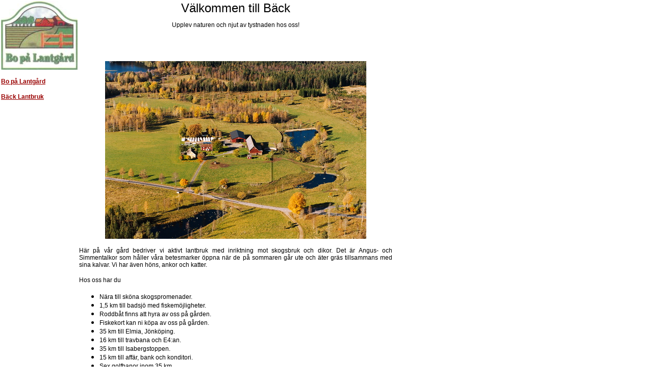

--- FILE ---
content_type: text/html
request_url: http://backlantbruk.se/bpl.htm
body_size: 2746
content:
<html>
<head>
<title>B&auml;ck Lantbruk</title>
<meta http-equiv="Content-Type" content="text/html; charset=iso-8859-1">
<style type="text/css">
<!--
.rubrik1 {  font-family: Verdana, Arial, Helvetica, sans-serif; font-size: 24px; font-style: normal; line-height: normal; color: #000000}
a:link {  font-family: Verdana, Arial, Helvetica, sans-serif; font-size: 12px; font-style: normal; line-height: normal; color: #990000; font-weight: 700}
.text {  font-family: Verdana, Arial, Helvetica, sans-serif; font-size: 12px; color: #000000}
.bildtext {  font-family: Verdana, Arial, Helvetica, sans-serif; font-size: 10px; color: #000000}
a:visited { font-family: Verdana, Arial, Helvetica, sans-serif; font-size: 12px; font-style: normal; line-height: normal; color: #990000; font-weight: 700 }
a:hover { font-family: Verdana, Arial, Helvetica, sans-serif; font-size: 12px; font-style: normal; line-height: normal; color: #CC3333; font-weight: 700 }
a:active { font-family: Verdana, Arial, Helvetica, sans-serif; font-size: 12px; font-style: normal; line-height: normal; color: #CC3333; font-weight: 700 }
.sidfot {  font-family: Verdana, Arial, Helvetica, sans-serif; font-size: 10px}
-->
</style>
</head>

<body bgcolor="#FFFFFF" leftmargin="0" topmargin="0">
<table width="771" border="0" cellspacing="1" cellpadding="1" height="672">
  <tr> 
    <td rowspan="5" width="150" bgcolor="#FFFFFF" align="left" valign="top"> <p><img src="bo_pa_lantgardlogo.jpg" width="150" height="135"></p>
      <p><span class="meny"><a href="bpl.htm">Bo p&aring; Lantg&aring;rd</a></span></p>
      <p><span class="meny"><a href="angus.htm">B&auml;ck Lantbruk</a></span></p>
      <p class="meny">&nbsp;</p>
      <p class="meny">&nbsp;</p>
      <p class="meny">&nbsp;</p>
      <p class="meny">&nbsp;</p>
      <p class="meny">&nbsp;</p>
      <p class="meny">&nbsp;</p>
      <p class="meny">&nbsp;</p>
      <p class="meny">&nbsp;</p>
      <p class="meny">&nbsp;</p>
      <p class="meny">&nbsp;</p>
      <p class="meny">&nbsp;</p>
      <p class="meny">&nbsp;</p>
      <p class="meny">&nbsp;</p>
      <p class="meny">&nbsp;</p>
      <p class="meny">&nbsp;</p>
      <p class="meny">&nbsp;</p>
      <p class="meny">&nbsp;</p>
      <p class="meny">&nbsp;</p>
      <p class="meny">&nbsp;</p>
      <p class="meny">&nbsp;</p>
      <p class="meny">&nbsp;</p>
      <p class="meny">&nbsp;</p>
      <p class="meny">&nbsp;</p>
      <p class="meny">&nbsp;</p>
      <p class="rubrik1"></p>
      <p class="rubrik1">&nbsp;</p>
      <p class="rubrik1">&nbsp;</p>
      <p class="rubrik1">&nbsp;</p>
      <p class="rubrik1">&nbsp;</p>
      <p class="rubrik1">Gr&aring; stugan</p>
      <p class="rubrik1">&nbsp;</p>
      <p class="rubrik1">&nbsp;</p>
      <p class="rubrik1">&nbsp;</p>
      <p class="rubrik1">&nbsp;</p>
      <p class="rubrik1">&nbsp;</p>
      <p class="rubrik1">&nbsp;</p>
      <p class="rubrik1">&nbsp;</p>
      <p class="rubrik1">&nbsp;</p>
      <p class="rubrik1">&nbsp;</p>
      <p class="rubrik1">&nbsp;</p>
      <p class="rubrik1">&nbsp;</p>
      <p class="rubrik1">&nbsp;</p>
      <p class="rubrik1">&nbsp;</p>
      <p class="rubrik1">&nbsp;</p>
      <p class="rubrik1">&nbsp;</p>
      <p class="rubrik1">&nbsp;</p>
      <p class="rubrik1">&nbsp;</p>
      <p class="rubrik1">&nbsp;</p>
      <p class="rubrik1">&nbsp;</p>
      <p class="rubrik1">&nbsp;</p>
      <p class="rubrik1">&nbsp;</p>
      <p class="rubrik1">&nbsp;</p>
      <p class="rubrik1">&nbsp;</p>
      <p class="rubrik1">&nbsp;</p>
      <p class="rubrik1">&nbsp;</p>
      <p class="rubrik1">&nbsp;</p>
      <p class="rubrik1">&nbsp;</p>
      <p class="rubrik1">&nbsp;</p>
      <p class="rubrik1">&nbsp;</p>
      <p class="rubrik1">&nbsp;</p>
      <p class="rubrik1">&nbsp;</p>
      <p class="rubrik1">&nbsp;</p>
      <p class="rubrik1">&nbsp;</p>
      <p class="rubrik1">&nbsp;</p>
      <p class="rubrik1">&nbsp;</p>
      <p class="rubrik1">&nbsp;</p>
      <p class="rubrik1">&nbsp;</p>
      <p class="rubrik1">&nbsp;</p>
      <p class="rubrik1">&nbsp;</p>
      <p class="rubrik1">&nbsp;</p>
      <p class="rubrik1">&nbsp;</p>
      <p class="rubrik1">&nbsp;</p>
      <p class="rubrik1">&nbsp;</p>
      <p class="rubrik1">&nbsp;</p>
      <p class="rubrik1">&nbsp;</p>
      <p class="rubrik1">&nbsp;</p>
      <p class="rubrik1">&nbsp;</p>
      <p class="rubrik1">&nbsp;</p>
      <p class="rubrik1">&nbsp;</p>
      <p class="rubrik1">&nbsp;</p>
      <p class="rubrik1">&nbsp;</p>
      <p class="rubrik1">&nbsp;</p>
      <p class="rubrik1">&nbsp;</p>
      <p class="rubrik1">&nbsp;</p>
      <p class="rubrik1">&nbsp;</p>
      <p class="rubrik1">&nbsp;</p>
      <p class="rubrik1">&nbsp;</p>
      <p class="rubrik1">&nbsp;</p>
      <p class="rubrik1">&nbsp;</p>
      <p class="rubrik1">&nbsp;</p>
      <p class="rubrik1">&nbsp;</p>
      <p class="rubrik1">&nbsp;</p>
      <p class="rubrik1">&nbsp;</p>
      <p class="rubrik1">&nbsp;</p>
      <p class="rubrik1">&nbsp;</p>
      <p class="rubrik1">&nbsp;</p>
      <p class="rubrik1">&nbsp;</p>
      <p class="rubrik1">&nbsp;</p>
      <p class="rubrik1">&nbsp;</p>
      <p class="rubrik1">&nbsp;</p>
      <p class="rubrik1">&nbsp;</p>
      <p class="rubrik1">&nbsp;</p>
      <p class="rubrik1">&nbsp;</p>
      <p class="rubrik1">&nbsp;</p>
      <p class="rubrik1">&nbsp;</p>
      <p class="rubrik1">&nbsp;</p>
      <p class="rubrik1">&nbsp;</p>
      <p class="rubrik1">&nbsp;</p>
      <p class="rubrik1">&nbsp;</p>
      <p class="rubrik1">&nbsp;</p>
      <p class="rubrik1">&nbsp;</p>
      <p class="rubrik1">&nbsp;</p>
      <p class="rubrik1">&nbsp;</p>
      <p class="rubrik1">&nbsp;</p>
      <p class="rubrik1">&nbsp;</p>
      <p class="rubrik1">&nbsp;</p>
      <p class="rubrik1">&nbsp;</p>
      <p class="rubrik1">&nbsp;</p>
      <p class="rubrik1">&nbsp;</p>
      <p class="rubrik1">&nbsp;</p>
      <p class="rubrik1">&nbsp;</p>
      <p class="rubrik1">&nbsp;</p>
      <p class="rubrik1">&nbsp;</p>
      <p class="rubrik1">&nbsp;</p>
      <p class="rubrik1">&nbsp;</p>
      <p class="rubrik1">&nbsp;</p>
      <p class="rubrik1">&nbsp;</p>
      <p class="rubrik1">&nbsp;</p>
      <p class="rubrik1">&nbsp;</p>
      <p class="rubrik1">&nbsp;</p>
      <p class="rubrik1">&nbsp;</p>
      <p class="rubrik1">&nbsp;</p>
      <p class="rubrik1">&nbsp;</p>
      <p class="rubrik1">&nbsp;</p>
      <p class="rubrik1">&nbsp;</p>
      <p class="rubrik1">&nbsp;</p>
      <p class="rubrik1">&nbsp;</p>
      <p class="rubrik1">&nbsp;</p>
      <p class="rubrik1">&nbsp;</p>
      <p class="rubrik1">&nbsp;</p>
      <p class="rubrik1">&nbsp;</p>
      <p class="rubrik1">&nbsp;</p>
      <p class="rubrik1">&nbsp;</p>
      <p class="rubrik1">&nbsp;</p>
      <p class="rubrik1">&nbsp;</p>
      <p class="rubrik1">&nbsp;</p>
      <p class="rubrik1">&nbsp;</p>
      <p class="rubrik1">&nbsp;</p>
      <p class="rubrik1">&nbsp;</p>
      <p class="rubrik1">&nbsp;</p>
      <p class="rubrik1">&nbsp;</p>
      <p class="rubrik1">&nbsp;</p>
      <p class="rubrik1">&nbsp;</p>
      <p class="rubrik1">&nbsp;</p>
      <p class="rubrik1">&nbsp;</p>
      <p class="rubrik1">&nbsp;</p>
      <p class="rubrik1">&nbsp;</p>
      <p class="rubrik1">&nbsp;</p>
      <p class="rubrik1">&nbsp;</p>
      <p class="rubrik1">&nbsp;</p>
      <p class="rubrik1">&nbsp;</p>
      <p class="rubrik1">&nbsp;</p>
      <p class="rubrik1">&nbsp;</p>
      <p class="rubrik1">&nbsp;</p>
      <p class="rubrik1">&nbsp;</p>
      <p class="rubrik1">&nbsp;</p>
      <p class="rubrik1">&nbsp;</p>
      <p class="rubrik1">&nbsp;</p>
      <p class="rubrik1">&nbsp;</p>
      <p class="rubrik1">&nbsp;</p>
      <p class="rubrik1">&nbsp;</p>
      <p class="rubrik1">&nbsp;</p>
      <p class="rubrik1">&nbsp;</p>
      <p class="rubrik1">&nbsp;</p>
      <p class="rubrik1">&nbsp;</p>
      <p class="rubrik1">&nbsp;</p>
      <p class="rubrik1">&nbsp;</p>
      <p class="rubrik1">&nbsp;</p>
      <p class="rubrik1">&nbsp;</p>
      <p class="rubrik1">&nbsp;</p>
      
      </td>
    <td rowspan="5" height="652" valign="top" width="614"> <div align="center"></div>
      <div align="center"> 
        <p class="rubrik1" style="text-align:justify"> 
          <center>
        <span class="rubrik1">V&auml;lkommen till B&auml;ck
		<p class="text">Upplev naturen och njut av tystnaden hos oss!</p><br>
          </center></span></p>
	
        
        <p class="rubrik1" style="text-align:justify" align="left"><span class="text"> 
        <center>
          <p><a href="Back_flygfoto_L.jpg"><img src="Back_flygfoto_S.jpg"></a><br>
          </p>
 <p class="text" style="text-align:justify" align="left"><span class="text">Här på vår gård bedriver vi aktivt lantbruk med inriktning mot skogsbruk och dikor. Det är Angus- och Simmentalkor som håller våra betesmarker öppna när de på sommaren går ute och äter gräs tillsammans med sina kalvar. Vi har även höns, ankor och katter.</span></p>
        <p class="MsoNormal" style="text-align:justify" align="left"><span class="text">Hos 
          oss har du</span></p>
      </div>
      <ul>
        <li> 
          <div align="left"><span class="text"> Nära till sköna skogspromenader.</span></div>
        </li>
        <li> 
          <div align="left"><span class="text">1,5 km till badsjö med fiskemöjligheter.</span></div>
        </li>
        <li> 
          <div align="left"><span class="text">Roddbåt finns att hyra av oss på gården.</span></div>
        </li>
        <li> 
          <div align="left"><span class="text">Fiskekort kan ni k&ouml;pa av oss på g&aring;rden.</span></div>
        </li>
        <li>
          <div align="left"><span class="text"> 35 km till Elmia, Jönköping.</span></div>
        </li>
        <li> 
          <div align="left"><span class="text">16 km till travbana och E4:an.</span></div>
        </li>
        <li> 
          <div align="left"><span class="text">35 km till Isabergstoppen.</span> 
          </div>
        </li>
        <li> 
          <div align="left"> 
            <div align="left"><span class="text">15 km till affär, bank och konditori.</span></div>
          </div>
        </li>
        <li> 
          <div align="left"><span class="text">Sex golfbanor inom 35 km.</span></div>
        </li>
        <li> 
          <div align="left"><span class="text">Ej rökning, ej husdjur.</span></div>
        </li>
        <li> 
          <div align="left"><span class="text">&Ouml;ppet &aring;ret runt.</span></div>
        </li>
      </ul>
      <div align="center"> 
        <p class="MsoNormal" style="text-align:justify" align="left"><span class="text">
          <br>
          <b>Pris</b><br><br>


<table border=0 cellpadding=0 cellspacing=0 width=341 style='border-collapse:
 collapse;table-layout:fixed;width:230pt'>
 <col width=69>
 <col width=105>
 <col width=89>
 <col width=78>

 
 </tr>
 
<tr height=20 class="text" >
  <td height=20 class="text">Vecka</td>
  <td class="text" align=left>7900 kr</td>
 
 </tr>
 
<tr height=20 class="text" >
  <td height=20 class="text" >Dygn</td>
  <td class="text" align=left>1700 kr</td>
 
 </tr>
 
 

 <![if supportMisalignedColumns]>
 <tr height=0 style='display:none'>
  <td width=64 style='width:48pt'></td>
  <td width=80 style='width:60pt'></td>
  <td width=84 style='width:63pt'></td>
  <td width=78 style='width:59pt'></td>
 </tr>
 <![endif]>
</table>
<br>

	Sänglinne ingår.<br>
	Handdukar ingår, 1 stor och 1 liten per person.<br>
	Städning ingår.<br>


	<br>
	<br>
	Företag som behöver boende under arbete - begär offert för bra överenskommelse.<br>
<br>
Vi är certifierade i Bo på Lantgård - en trygghet för er som gäster.</span></p>
        <p class="MsoNormal" style="text-align:justify" align="left"><span class="text"><br>
          Lena och Roland Johansson<br>
          Bondstorp Bäck 1B<br>
          562 91 Månsarp<br>
          <b>Telefon:</b> 070-291 55 86<br>
          <b>E-post:</b> <a href="mailto:back@backlantbruk.se">back@backlantbruk.se</a></span></p>
      </div>
      <div align="center"> 
        <p class="MsoNormal" style="text-align:justify" align="left"><span class="text"><b>Vägbeskrivning:</b> 
          1,5 km norr om Bondstorp, som ligger 2 mil nordväst om Vaggeryd och 
          3 mil sydsydväst om Jönköping.</span></p>
        

          <p><span class="text"><a href="0953m.jpg"><img src="0953m.jpg" width="512" align="baseline"></a></span></p>
        </center>
        </span><p></p> 
        <p class="MsoNormal" style="text-align:justify" align="left"><span class="text"> 
          Gr&aring; stugan &auml;r en friliggande stuga med rustik inredning i 
          furu och öppen spis. Stugan är på 115&nbspm&sup2; och har fyra rum med 6 bäddar och fullt utrustat kök med spis, kyl/frys, diskmaskin, microvågsugn och kaffebryggare. Badrum med dusch. 
          Egen trädgård, altan med trädgårdsmöbler och grill finns. 
          I garaget finns tvättmaskin och bordtennisbord.</span></p>

	  <a href="0525m.jpg"><img src="0525m.jpg" width="512"></a> <br>
          <p><span class="bildtext">Hallen</span></p><br>

	  <a href="0517m.jpg"><img src="0517m.jpg" width="512"></a> <br> 
          <p><span class="bildtext">Köket</span></p><br>

	  <a href="0457m.jpg"><img src="0457m.jpg" width="512"></a> <br>
          <p><span class="bildtext">Matplatsen</span></p><br>

	  <a href="0460m.jpg"><img src="0460m.jpg" width="512"></a> <br> 
          <p><span class="bildtext">Del av undervåningen</span></p><br>

  	  <a href="0520m.jpg"><img src="0520m.jpg" width="512"></a> <br> 
          <p><span class="bildtext">Soffhörna för avkoppling</span></p><br>

  	  <a href="0511m.jpg"><img src="0511m.jpg" width="512"></a> <br> 
          <p><span class="bildtext">Öppen spis för sköna mysbrasor</span></p><br>

	  <a href="0475m.jpg"><img src="0475m.jpg" width="512"></a> <br> 
          <p><span class="bildtext">Sovrum med dubbelsäng</span></p><br>

	  <a href="0470m.jpg"><img src="0470m.jpg" width="512"></a> <br> 
          <p><span class="bildtext">På sovrummet finns även spjälsäng och plats för avkoppling</span></p><br>
  	  
	  <a href="0486m.jpg"><img src="0486m.jpg" width="512"></a> <br> 
	  <p><span class="bildtext">Hallen på övervåningen</span></p><br>

	  <a href="4790m.jpg"><img src="4790m.jpg" width="512"></a> <br> 
	  <p><span class="bildtext">Badrum med duschhörna</span></p><br>

	  <a href="4814m.jpg"><img src="4814m.jpg" width="512"></a> <br> 
	  <p><span class="bildtext">Handfat i badrummet</span></p><br>

	  <a href="4816m.jpg"><img src="4816m.jpg" width="512"></a> <br> 
	  <p><span class="bildtext">Toalett i badrummet</span></p><br>

  	  <a href="0499m.jpg"><img src="0499m.jpg" width="512"></a> <br>
          <p><span class="bildtext">Rymligt uterum för umgänge. Här kan solnedgången ses i väster.</span></p><br>

        
  	


     

	<a href="0505m.jpg"><img src=0505m.jpg width="512"></a> <br>
        <p><span class="bildtext">Vi är certifierade i Bo på Lantgård</span></p><br>

  	<a href="paskliljor.jpg"><img src="paskliljor.jpg" width="512"></a> <br>
        <p><span class="bildtext">På våren blommar påskliljorna i trädgården</span></p><br>

  	<a href="vilande_djur.jpg"><img src="vilande_djur.jpg" width="512"></a> <br>
	<p><span class="bildtext">Här vilar våra kor och kalvar</span></p><br>

  	<a href="hons.jpg"><img src="hons.jpg" width="512"></a> <br>
	<p><span class="bildtext">Hönsen går gärna ut och äter grönt gräs</span></p><br>

  	<a href="solnedgang.jpg"><img src="solnedgang.jpg" width="512"></a> <br>
        <p class="bildtext">Solnedg&aring;ng i v&auml;ster en v&aring;rkv&auml;ll.</p>

	<p><img src="smaland-220.jpg" width="512" height="512"></p>
	<br> <br>
        
	<a href="0464m.jpg"><img src=0464m.jpg width="512"></a> <br>
        
        <p> 
        <hr>
        <p></p>
        <p><br>
          <span class="sidfot">2001-2018 <a href="mailto:back@backlantbruk.se">B&auml;ck Lantbruk</a></span><br>
          </p>
      </div></td>
  </tr>
  <tr></tr>
  <tr></tr>
  <tr> </tr>
  <tr> </tr>
</table>
</body>
</html>
